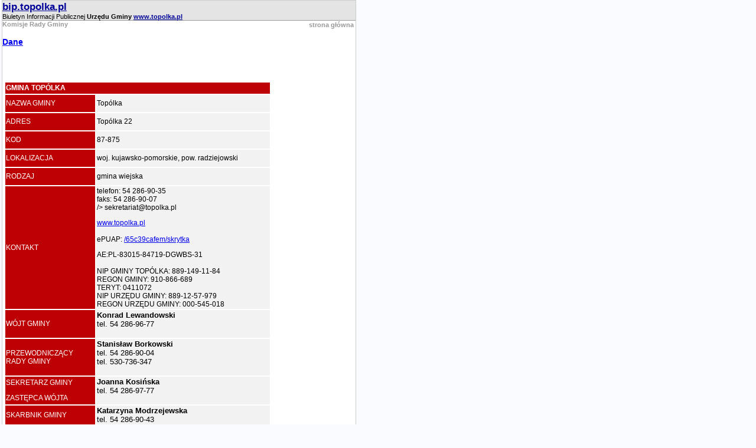

--- FILE ---
content_type: text/html
request_url: http://bip.topolka.pl/drukuj.php?id=2&a=100
body_size: 2338
content:
<html>
<head>
<title>Urzędu Gminy - Biuletyn Informacji Publicznej - bip.topolka.pl</title>
<meta http-equiv="Content-Type" content="text/html; charset=utf-8">
<meta name="keywords" content="BIP, biuletyn, biuletyn informacji publicznej, aktualności, przetargi, gmina, miasto, samorzad, samorząd, wojt, wójt">
<link rel="stylesheet" href="style1.css">
</head>

<body topmargin="0" bgcolor="#F9FBFF" leftmargin="3">
<table width="600" border="0" cellspacing="0" cellpadding="0" style="border: 1px #CCCCCC solid">
  <tr> 
    <td bgcolor="#E4E4E4"><span class="txt8"><a style=font-size:13pt class='nazwag' href='http://bip.topolka.pl'><b>bip.topolka.pl</b></a>	<br>Biuletyn Informacji Publicznej</span><span class="txt8"><b>&nbsp;Urzędu Gminy&nbsp;<a target='_blank' class='nazwag' href='http://www.topolka.pl'>www.topolka.pl</a></b></span></td>
  </tr>
  <tr align="center"> 
    <td height="1" bgcolor="#999999"></td>
  </tr>
  <tr align="left" valign="top" bgcolor="#FFFFFF"> 
    <td height="1"> 
      <table width="100%" border="0" cellspacing="0" cellpadding="0">
        <tr> 
          <td valign="top" align="left">
<a class=dzialy href=index.php?id=214&a=100><b>Komisje Rady Gminy</b></a></td>
          <td align="right" width="100" valign="top"><a class=dzialy HREF="index.php">strona główna</a>&nbsp;</td>
        </tr>
      </table>
      <h3 class='noo-title'><a href='#'>Dane</a></div><table class="dane0">
<tr>
<td class="txt3"></td>
</tr>
<tr>
<td class="tresc"><p>&nbsp;</p>
<p>&nbsp;</p>
<table class="dane">
<tbody>
<tr class="dane_gmina">
<td class="b" colspan="2"><strong><span style="color: #ffffff;">GMINA TOP&Oacute;LKA</span></strong></td>
</tr>
<tr>
<td class="b"><span style="color: #ffffff;">NAZWA GMINY</span></td>
<td class="c">Top&oacute;lka</td>
</tr>
<tr>
<td class="b"><span style="color: #ffffff;">ADRES</span></td>
<td class="c">Top&oacute;lka 22</td>
</tr>
<tr>
<td class="b"><span style="color: #ffffff;">KOD</span></td>
<td class="c">87-875</td>
</tr>
<tr>
<td class="b"><span style="color: #ffffff;">LOKALIZACJA</span></td>
<td class="c">woj. kujawsko-pomorskie, pow. radziejowski</td>
</tr>
<tr>
<td class="b"><span style="color: #ffffff;">RODZAJ</span></td>
<td class="c">gmina wiejska</td>
</tr>
<tr>
<td class="b"><span style="color: #ffffff;">KONTAKT</span></td>
<td class="c">
<p>telefon: 54 286-90-35 <br />faks: 54 286-90-07<br <a href="mailto:/>&nbsp;sekretariat@topolka.pl</p>" target=_new>/>&nbsp;sekretariat@topolka.pl</p></a>
<p><a href="http://www.topolka.pl">www.topolka.pl</a><br /><br /> ePUAP: <a href="http://epuap.gov.pl/wps/portal/E2_OpisUslugi?searchEngine=true&amp;opisId=3091&amp;kartaId=149025&amp;pE2SHHlWords=top%C3%B3lka">/65c39cafem/skrytka</a></p>
<p>AE:PL-83015-84719-DGWBS-31<br /><br /> NIP GMINY TOP&Oacute;LKA: 889-149-11-84<br /> REGON GMINY: 910-866-689<br /> TERYT: 0411072<br /> NIP URZĘDU GMINY: 889-12-57-979<br /> REGON URZĘDU GMINY: 000-545-018</p>
</td>
</tr>
<tr>
<td class="b"><span style="color: #ffffff;">W&Oacute;JT GMINY </span></td>
<td class="c">
<p class="txt10"><strong>Konrad Lewandowski&nbsp;<br /></strong>tel. 54 286-96-77<br /><br /></p>
</td>
</tr>
<tr>
<td class="b"><span style="color: #ffffff;">PRZEWODNICZĄCY RADY GMINY</span></td>
<td class="c">
<p class="txt10"><strong>Stanisław Borkowski&nbsp;<br /></strong>tel. 54 286-90-04<br />tel. 530-736-347<br /><br /></p>
</td>
</tr>
<tr>
<td class="b">
<p><span style="color: #ffffff;">SEKRETARZ GMINY</span></p>
<p><span style="color: #ffffff;">ZASTĘPCA W&Oacute;JTA&nbsp;&nbsp;</span></p>
</td>
<td class="c">
<p class="txt10"><strong>Joanna Kosińska<br /></strong>tel. 54 286-97-77<br /><br /></p>
</td>
</tr>
<tr>
<td class="b"><span style="color: #ffffff;">SKARBNIK GMINY</span></td>
<td class="c">
<p class="txt10"><strong>Katarzyna Modrzejewska<br /></strong>tel. 54&nbsp;286-90-43</p>
</td>
</tr>
<tr>
<td class="b"><span style="color: #ffffff;">NUMER KONTA</span></td>
<td class="c">KDBS o/Top&oacute;lka 84 9550 0003 2004 0060 0011 0001</td>
</tr>
</tbody>
</table>
<p>&nbsp;</p>
<p>&nbsp;</p><p><a HREF="/upload/Infowegiel.jpg" target="_blank">Infowegiel.jpg</A></p><p><a HREF="/upload/Infowegiel2.jpg" target="_blank">Infowegiel2.jpg</A></p>&nbsp;</td>
</tr>
<tr>
<td class="txt7" style=color:#999999><br></td>
</tr>
</table>
<div id="signature">
Opublikowane przez: Wojciech Wąsikowski  | Data wprowadzenia: 2003-08-25 10:25:54 | Data modyfikacji: 2025-01-17 07:50:40.</div>
<table style="width:100%">
<tr>
<td class="txt3">Informacja o stronie</td>
</tr>
<tr>
   <td><table>
      <tr>
        <td><img align="left" border="1" src="upload/bip_gora_l.gif"></td>
      </tr>
      <tr>
        <td class="podpis"></td>
      </tr>
    </table>
<p class="tresc2"><p>Na nieniejszej stronie Biuletynu Informacji Publicznej znajdziecie Państwo informacje publiczne dotyczące samorządu gminy Top&oacute;lka. Są to przede wszystkim dane dotyczące statusu prawnego, organizacji, przedmiocie działalności i kompetencjach, informacje o organach władzy i osobach sprawujących w nich funkcje, a także dane o trybie działania władz i ich jednostek organizacyjnych oraz wiele innych informacji publicznych, do kt&oacute;rych udostępnienia zostały zobowiązane organy władzy publicznej.<br />Obowiązek ten nakłada Ustawa z dnia 6 września 2001 r. o dostępie do informacji publicznej (Dz. U. Nr 112, poz. 1198 ze zmianami) oraz rozporządzenie Ministra Spraw Wewnętrznych i Administracji z dnia 17 maja 2002 r. w sprawie Biuletynu Informacji Publicznej (Dz. U. Nr 67, poz. 619).</p>&nbsp;</p>
  </td> 
</tr>
<tr>
<td class="txt7" style=color:#999999><br></td>
</tr>
</table>
<div id="signature">
Opublikowane przez: Wojciech Wąsikowski  | Data wprowadzenia: 2013-02-15 12:33:13 | Data modyfikacji: 2023-10-23 11:53:10.</div>
<div id='pub-info-frame'><div id='pub-info'>Data wprowadzenia: <b>2013-02-15 12:33:13</b><br>Data modyfikacji: <b>2023-10-23 11:53:10</b><br>Opublikowane przez: <b>Wojciech Wąsikowski</b><br></td>
  </tr>
  <tr align="center"> 
    <td height="1"> 
      <table width="100%" border="0" cellspacing="0" cellpadding="0">
        <tr bgcolor="#999999"> 
          <td width="50" align="center"></td>
          <td align="center" bgcolor="#999999" height="1"></td>
          <td width="50" align="right"></td>
        </tr>
        <tr bgcolor="#999999"> 
          <td width="50" align="center" bgcolor="#000099">&nbsp;</td>
          <td align="center" bgcolor="#000099">Biuletyn Informacji Publicznej  - bip.topolka.pl</td>
          <td width="50" bgcolor="#000099" align="right">&nbsp;</td>
        </tr>
      </table>
    </td>
  </tr>
</table>
</body>
</html>
